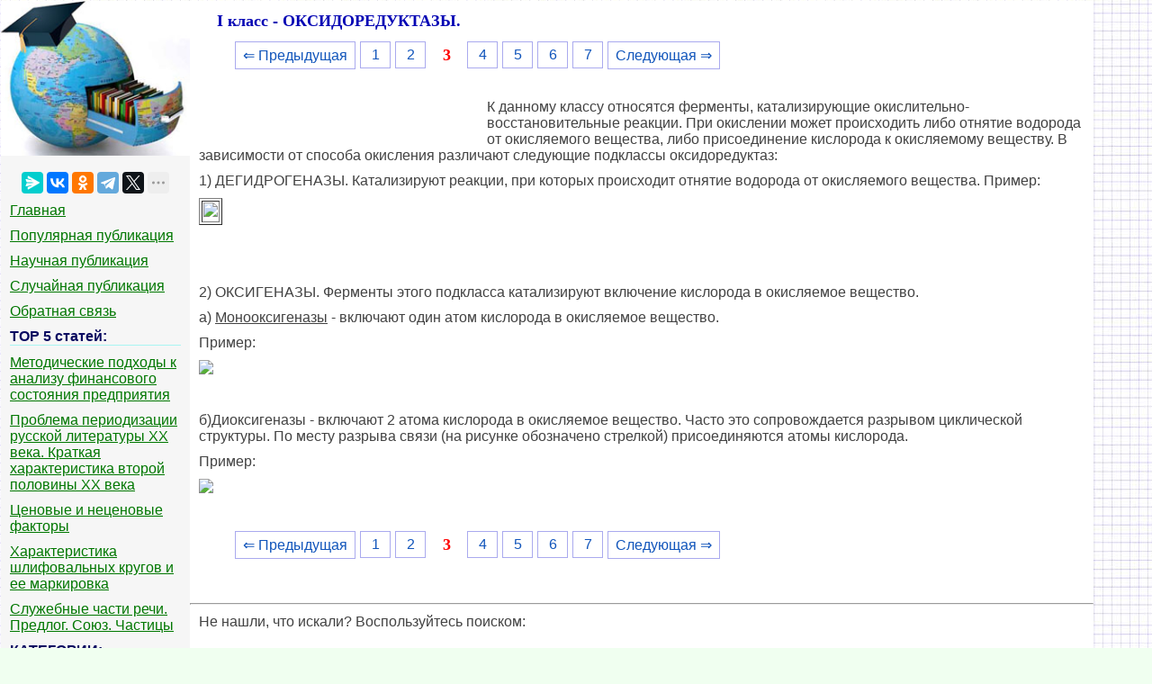

--- FILE ---
content_type: text/html
request_url: https://vikidalka.ru/1-6935.html
body_size: 4596
content:


<!DOCTYPE html>
<html>
<head>
<meta http-equiv="Content-Type" content="text/html; charset=windows-1251" />
<meta name="viewport" content="width=device-width, initial-scale=1">
		<meta name="description" content="ДЕГИДРОГЕНАЗЫ Катализируют реакции при которых происходит отнятие водорода от окисляемого вещества Пример..."><title>I класс - ОКСИДОРЕДУКТАЗЫ.</title>
<link rel="icon" href="/icon.ico" type="image/x-icon">
<link rel="shortcut icon" href="/icon.ico" type="image/x-icon">

<!-- Yandex.RTB -->
<script>window.yaContextCb=window.yaContextCb||[]</script>


</head>
<style>
body {
        font: 100% Tahoma; background: #F0FFF0; color:#424242; margin: 1px; font-size:16px;
			background-image: url(/img/fon.jpg);
}

p {font-family:Verdana, Arial, sans-serif; font-size:16px; color:#424242; margin:10px;}
a {font-family:Verdana, Arial; color:#007700; font-size:16px;} 
a:hover  {
	color: #CC3300;
	text-decoration:none;
}
img {
    max-width: 100%;
    height: auto;      
}
li{font-size:13px; color:#222222; font-style:italic; margin:10px;}
table{margin:10px;}
td{margin:10px;}
.leftblock{ background: #F6F6F6; }
.leftc{color:#0B0B61; margin: 10px; font-size:16px; border-bottom:solid 1px #A9F5F2; font-weight: bold;}
.tailtext{font-size:11px; color:#CC3300; margin-left:400px;}
.tailg{font-size:11px; color:#444;}
.viewinfo{font-size:12px; color:#999999; }
.viewinfo2{font-size:13px; color:#003366; font-weight: bold;}
.tableindex{margin: 0px;}
.yes{font-size:14px; color:#009900; font-weight: bold;}
.no{font-size:14px; color:#FF0000; font-weight: bold;}
.viewcat{font-size:12px; color:#777777; font-weight: bold;}
.goodcat{font-size:12px; color:#009900; font-weight: bold;}
.badcat{font-size:12px; color:#FF0000; font-weight: bold;}
.red{color:#FF0000; font-weight: bold;}
.green{color:#007F00; font-weight: bold;}
.page{text-align:center;}
a.lefts{font-family:Tahoma, Verdana, Arial; color:#000044; font-size:14px; font-style:italic; margin:3px;padding: 1px 1px 1px 5px;width: 90%;display: block;}
a.lefts:hover  {
	color: #CC3300;
	text-decoration:none;
}

h1{color:#0404B4; margin-left: 30px; font-size:18px;}
h2{color:#2E64FE; margin: 20px; font-size:16px; border-bottom:solid 1px #B99400; }
h3{color:#2E64FE; margin: 20px; font-size:16px; border-bottom:solid 1px #B99400;}
h4,h5,h6{color:#2E64FE; margin: 20px; font-size:16px; border-bottom:solid 1px #B99400;}
	
.pravo{ font-size:11px; color:#0000FF; font-style:italic; }
.centerfon{ background: #FFFFFF; }
.centerfonmob{ background: #FFFFFF;  	margin-left:1px;	 margin-right:1px;	 border-radius: 6px; }
.redlink{ color:#FF0000; font-weight: bold;}

.pagelink {  margin-left: 50px; font-size:13.5pt; }        
.pagelink a {
    text-decoration: none;
	background:#fff;
	border: solid 1px #AAE;
	color: #15B;
	text-align:center;
}

.pagelink a, .pagelink span {
    display: block;
    float: left;
    padding: 0.3em 0.5em;
    margin-right: 5px;
	margin-bottom: 5px;
	min-width:1em;
	text-align:center;
}

.pagelink .current {
    color: #F00;
	font-weight:bold;
}

.pagelink .current.prev, .pagelink .current.next{
	color:#999;
	border-color:#999;
	border: solid 1px #AAE;
	background:#fff;
}
.pagelink a:hover {color:#009; border: solid 1px #DE8A2E; 
text-shadow: 1px 1px 5px #DE8A2E, 0 0 0.1em #DE8A2E; /* Параметры тени */
}

.pagelink .next_linkmob { border: 1px solid; padding: 1px; text-decoration: none; right: 2px;}
.pagelink .back_linkmob { border: 1px solid; padding: 1px; text-decoration: none; left: 2px;}
.pagelink .currentmob { color: #81DAF5; font-weight:bold; }
</style>

<body>
<table width="95%" border="0" cellpadding="0" cellspacing="0" class="tableindex">
  <tr>
    <td width="210" valign="top" class="leftblock">
	<a href="/"><img src="/img/logo.jpg" align="top"></a>
	<br><br>
	<center>
	<script src="https://yastatic.net/share2/share.js"></script>
<div class="ya-share2" data-curtain data-limit="5" data-services="messenger,vkontakte,odnoklassniki,telegram,twitter,moimir,skype,linkedin,lj,blogger"></div>
	</center>
	
	<p><a href="/" >Главная</a></p>
	<p><a href="/top.php" >Популярная публикация</a></p>
	<p><a href="/nauchnaya.php" >Научная публикация</a></p>
	<p><a href="/random.php">Случайная публикация</a></p>
	<p><a href="/call.php" >Обратная связь</a></p>

<p class="leftc">ТОР 5 статей:</p>

<p><a href="/2-35786.html">Методические подходы к анализу финансового состояния предприятия</a></p>
<p><a href="/1-181953.html">Проблема периодизации русской литературы ХХ века. Краткая характеристика второй половины ХХ века</a></p>
<p><a href="/1-202605.html">Ценовые и неценовые факторы</a></p>
<p><a href="/2-190472.html">Характеристика шлифовальных кругов и ее маркировка</a></p>
<p><a href="/2-197218.html">Служебные части речи. Предлог. Союз. Частицы</a></p>


<p class="leftc">КАТЕГОРИИ:</p>
<p>
	
	
		
<div id="mc"><ul><li><a href='/Arkheologiya/'>Археология</a></li><li><a href='/Arkhitektura/'>Архитектура</a></li><li><a href='/Astronomiya/'>Астрономия</a></li><li><a href='/Audit/'>Аудит</a></li><li><a href='/Biologiya/'>Биология</a></li><li><a href='/Botanika/'>Ботаника</a></li><li><a href='/Bukhgalteria/'>Бухгалтерский учёт</a></li><li><a href='/Voyna/'>Войное дело</a></li><li><a href='/Genetika/'>Генетика</a></li><li><a href='/Geografiya/'>География</a></li><li><a href='/Geologiya/'>Геология</a></li><li><a href='/Dizayn/'>Дизайн</a></li><li><a href='/Iskustvo/'>Искусство</a></li><li><a href='/Istoriya/'>История</a></li><li><a href='/Kino/'>Кино</a></li><li><a href='/Kulinariya/'>Кулинария</a></li><li><a href='/Kultura/'>Культура</a></li><li><a href='/Literatura/'>Литература</a></li><li><a href='/Matematika/'>Математика</a></li><li><a href='/Meditsina/'>Медицина</a></li><li><a href='/Metallurgiya/'>Металлургия</a></li><li><a href='/Mifologiya/'>Мифология</a></li><li><a href='/Muzyka/'>Музыка</a></li><li><a href='/Psikhologiya/'>Психология</a></li><li><a href='/Religiya/'>Религия</a></li><li><a href='/Sport/'>Спорт</a></li><li><a href='/Stroitelstvo/'>Строительство</a></li><li><a href='/Tekhnika/'>Техника</a></li><li><a href='/Transport/'>Транспорт</a></li><li><a href='/Turizm/'>Туризм</a></li><li><a href='/Usadba/'>Усадьба</a></li><li><a href='/Fizika/'>Физика</a></li><li><a href='/Fotografiya/'>Фотография</a></li><li><a href='/Khimiya/'>Химия</a></li><li><a href='/Ekologiya/'>Экология</a></li><li><a href='/Elektrichestvo/'>Электричество</a></li><li><a href='/Elektronika/'>Электроника</a></li><li><a href='/Energetika/'>Энергетика</a></li></div>
	</p>
	
			<script class='__lxGc__' type='text/javascript'>
((__lxGc__=window.__lxGc__||{'s':{},'b':0})['s']['_228468']=__lxGc__['s']['_228468']||{'b':{}})['b']['_699685']={'i':__lxGc__.b++};
</script>
			
	<br><br><br><br><br>
	</td>
    <td valign="top" class="centerfon">

 <h1>I класс - ОКСИДОРЕДУКТАЗЫ.</h1>

<div class="pagelink" ><a href="/1-6934.html" class="back_link" > &lArr; Предыдущая</a><a href="/1-6933.html">1</a><a href="/1-6934.html">2</a><span class="current">3</span><a href="/1-6936.html">4</a><a href="/1-6937.html">5</a><a href="/1-6938.html">6</a><a href="/1-6939.html">7</a><a href="/1-6936.html" class="next_link" >Следующая &rArr;</a></div><br><br><br>
<table width="310" border="0" align="left" cellpadding="10" cellspacing="10"><tr><td>
</td><td valign = "top">

<!-- Yandex.RTB R-A-2176488-1 -->
<div id="yandex_rtb_R-A-2176488-1"></div>
<script>window.yaContextCb.push(()=>{
  Ya.Context.AdvManager.render({
    renderTo: 'yandex_rtb_R-A-2176488-1',
    blockId: 'R-A-2176488-1'
  })
})</script>


</td></tr></table><p>К данному классу относятся ферменты, катализирующие окислительно-восстановительные реакции. При окислении может происходить либо отнятие водорода от окисляемого вещества, либо присоединение кислорода к окисляемому веществу. В зависимости от способа окисления различают следующие подклассы оксидоредуктаз:</p>
 <p>1) ДЕГИДРОГЕНАЗЫ. Катализируют реакции, при которых происходит отнятие водорода от окисляемого вещества. Пример:</p>
 <table border="1"> <tr> <td><img src="https://konspekta.net/vikidalka/baza1/500445785.files/image006.gif" />
</td> </tr> </table> <p>&nbsp;</p>
 <p>&nbsp;</p>
 <p>2) ОКСИГЕНАЗЫ. Ферменты этого подкласса катализируют включение кислорода в окисляемое вещество.</p>
 <p>a) <u>Монооксигеназы</u> - включают один атом кислорода в окисляемое вещество.</p>
 <p>Пример:</p>
 <p><img src="https://konspekta.net/vikidalka/baza1/500445785.files/image008.jpg" /></p>
 <p>&nbsp;</p>
 <p>б)Диоксигеназы - включают 2 атома кислорода в окисляемое вещество. Часто это сопровождается разрывом циклической структуры. По месту разрыва связи (на рисунке обозначено стрелкой) присоединяются атомы кислорода.</p>
 <p>Пример:</p>
 <p><img src="https://konspekta.net/vikidalka/baza1/500445785.files/image010.jpg" /></p>
 <p>&nbsp;</p><!-- Yandex.RTB R-A-2176488-2 -->
<div id="yandex_rtb_R-A-2176488-2"></div>
<script>window.yaContextCb.push(()=>{
  Ya.Context.AdvManager.render({
    renderTo: 'yandex_rtb_R-A-2176488-2',
    blockId: 'R-A-2176488-2'
  })
})</script><div class="pagelink" ><a href="/1-6934.html" class="back_link" > &lArr; Предыдущая</a><a href="/1-6933.html">1</a><a href="/1-6934.html">2</a><span class="current">3</span><a href="/1-6936.html">4</a><a href="/1-6937.html">5</a><a href="/1-6938.html">6</a><a href="/1-6939.html">7</a><a href="/1-6936.html" class="next_link" >Следующая &rArr;</a></div><br><br><br>

<br><hr>
	<p>Не нашли, что искали? Воспользуйтесь поиском:</p>
	<p>
	<script>
  (function() {
    var cx = '017203827361431277459:evpdsshpbji';
    var gcse = document.createElement('script');
    gcse.type = 'text/javascript';
    gcse.async = true;
    gcse.src = (document.location.protocol == 'https:' ? 'https:' : 'http:') +
        '//cse.google.com/cse.js?cx=' + cx;
    var s = document.getElementsByTagName('script')[0];
    s.parentNode.insertBefore(gcse, s);
  })();
</script>
<gcse:search></gcse:search>
</p>
	</td>
  </tr>
</table>
<center><span class="pravo">vikidalka.ru - 2015-2026 год. Все права принадлежат их авторам!</span> <a href="/call.php" class="pravo">Нарушение авторских прав</a> | <a href="/call.php" class="pravo">Нарушение персональных данных</a></center>

<!--LiveInternet counter--><script type="text/javascript"><!--
new Image().src = "//counter.yadro.ru/hit?r"+
escape(document.referrer)+((typeof(screen)=="undefined")?"":
";s"+screen.width+"*"+screen.height+"*"+(screen.colorDepth?
screen.colorDepth:screen.pixelDepth))+";u"+escape(document.URL)+
";"+Math.random();//--></script><!--/LiveInternet-->


<!-- Yandex.Metrika counter -->
<script type="text/javascript" >
   (function(m,e,t,r,i,k,a){m[i]=m[i]||function(){(m[i].a=m[i].a||[]).push(arguments)};
   m[i].l=1*new Date();
   for (var j = 0; j < document.scripts.length; j++) {if (document.scripts[j].src === r) { return; }}
   k=e.createElement(t),a=e.getElementsByTagName(t)[0],k.async=1,k.src=r,a.parentNode.insertBefore(k,a)})
   (window, document, "script", "https://mc.yandex.ru/metrika/tag.js", "ym");

   ym(91229859, "init", {
        clickmap:true,
        trackLinks:true,
        accurateTrackBounce:true
   });
</script>
<noscript><div><img src="https://mc.yandex.ru/watch/91229859" style="position:absolute; left:-9999px;" alt="" /></div></noscript>
<!-- /Yandex.Metrika counter -->

<br><br><br><br><br><br> 


         <!-- Yandex.RTB R-A-2176488-24 -->
<script>
window.yaContextCb.push(()=>{
	Ya.Context.AdvManager.render({
		"blockId": "R-A-2176488-24",
		"type": "floorAd",
		"platform": "desktop"
	})
})
</script>



<script src="https://yandex.ru/ads/system/context.js" async></script>

<script defer src="https://eduforms.org/partnersforms/widget/?component=copyPaste&subComponent=2&ref=96efe5b94400ecf1"></script>

</body>
</html>
